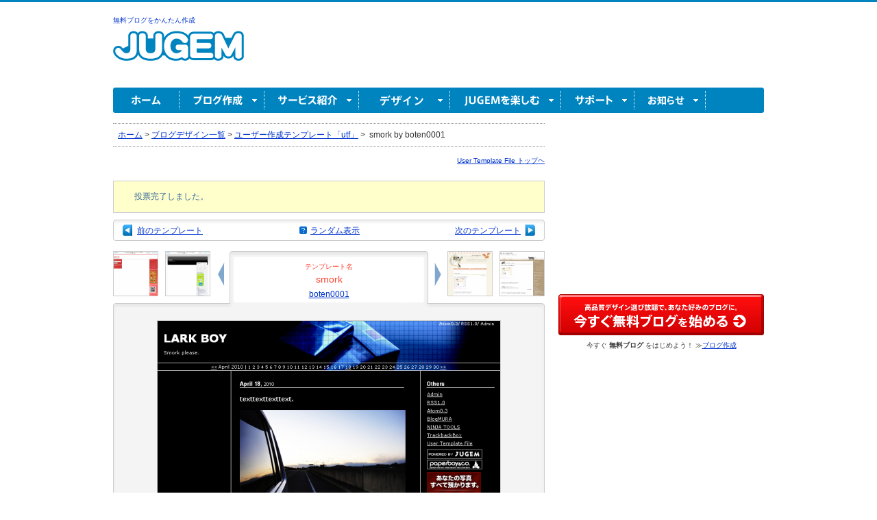

--- FILE ---
content_type: text/html; charset=EUC-JP
request_url: https://secure.jugem.jp/utf/?mode=viewer&act=lookup&jtid=8530&voteid=8530
body_size: 7029
content:
<!DOCTYPE html PUBLIC "-//W3C//DTD XHTML 1.0 Transitional//EN" "http://www.w3.org/TR/xhtml1/DTD/xhtml1-transitional.dtd">
<html xmlns="http://www.w3.org/1999/xhtml" xml:lang="ja" lang="ja">
<head profile="http://purl.org/net/ns/metaprof">

	<title>smork by boten0001 | utf</title>
	<meta name="description" content="ブログサービスJUGEMの格安有料プラン『JUGEM PLUS』（ジュゲムプラス）。独自ドメイン（サブドメイン可）対応、アクセス制限(パスワード制限・鍵つきブログ)、広告一切なし（PC・ケータイ共に非表示）、大容量にアップ、ケータイテンプレートHTML編集対応、FeesBurner対応のこだわりブログプラン" />
	<meta name="keywords" content="ブログ,無料,有料ブログ,携帯対応,モブログ,モバイルテンプレートHTML編集,テンプレート,デザイン,芸能人ブログ,日記,携帯ブログ,ブログ検索,BLOG,アフィリエイト,JUGEM,ジュゲム,jugemu" />

	<meta http-equiv="Content-Style-Type" content="text/css" />
	<meta http-equiv="Content-Script-Type" content="text/javascript" />
	<meta http-equiv="Imagetoolbar" content="no" />
	<meta name="robots" content="INDEX,FOLLOW" />
	<meta name="verify-v1" content="CpfJqCAXSxZy1L4vNEVaoguOGfONmWRfPASzGnoeBrY=" />
	<meta name="copyright" content="Copyright © 2003-2021 株式会社メディアーノ All Rights Reserved." />
	<!-- === [ StyleSheet ] ================================== -->
	<link rel="stylesheet" type="text/css" href="/common/css/default.css?20141225" />	<link rel="stylesheet" href="/utf/page.css?20151222" type="text/css" />
	<!--// === [ StyleSheet ] ================================== -->


	<!-- === [ Javascript ] ================================== -->
	<script type="text/javascript" src="/common/common.js"></script>
	<script type="text/javascript" src="/common/showmenu.js"></script>
	<script src="https://ajax.googleapis.com/ajax/libs/jquery/1/jquery.min.js" type="text/javascript"></script>
	<!-- === [ Log Aggregation ] === -->
    <script src="/common/google_analytics.js?20131115" type="text/javascript"></script>

	<!--// === [ Javascript ] ================================== -->

	<link rel="start" href="/" title="ホーム" />
	<link rel="chapter" href="/service/" title="サービス紹介（デザインで選ぶブログサービス）" />
	<link rel="chapter" href="/service/plus/" title="有料プラン - JUGEM PLUS" />
	<link rel="chapter" href="https://jugem.jp/start/input.php" title="ブログ作成" />
	<link rel="chapter" href="https://jugem.jp/login.php" title="セキュア(SSL)ログイン" />
	<link rel="chapter" href="/m/" title="モバイルサイトトップ" />
	<link rel="chapter" href="/design/" title="テンプレート一覧" />
	<link rel="chapter" href="/fun/" title="JUGEMを楽しむ" />
	<link rel="chapter" href="/theme/" title="ブログテーマ" />
	<link rel="chapter" href="/mono/" title="レビュー" />
	<link rel="chapter" href="http://faq-jugem.jugem.jp/" title="サポート" />
	<link rel="chapter" href="http://info.jugem.jp/" title="お知らせ" />
	<link rel="chapter" href="/sitemap/" title="サイトマップ" />

	<link rel="shortcut icon" href="/favicon.ico" />
	<link rel="apple-touch-icon" href="/apple-touch-icon.png" />
	<link rel="alternate" media="handheld" type="application/xhtml+xml" href="http://jugem.jp/m" />
	
		<script async='async' src='https://securepubads.g.doubleclick.net/tag/js/gpt.js'></script>
	   
		<script async src="https://fam.adingo.jp/bid-strap/jugem/pb.js"></script>
		<script>
			var bsttag = window.bsttag || {cmd: []};
			bsttag.failSafeTimeout = 3000; //header bidding全体のタイムアウト
			bsttag.launchAuction = function (slots) {
				var hbm = {};
				bsttag.cmd.push(function(cmd) {
					hbm = cmd.requestBids({adUnits: slots});
				});
				setTimeout(function () {
					if (hbm.isRequestSent) {
						return;
					}
					hbm.isRequestSent = true;
					googletag.cmd.push(function() {
						googletag.pubads().refresh(slots);
					});
				}, bsttag.failSafeTimeout);
			};
		</script>

	  <script type="text/javascript">
	    window.googletag = window.googletag || {cmd: []};
		googletag.cmd.push(function () {
		function randomInt(min, max) {
			return Math.floor( Math.random() * (max + 1 - min) ) + min;
		}googletag.defineSlot('/66065524/jugem_pc_other/jugem_pc_other_portal_all_header', [728, 90], 'div-gpt-ad-1621927584205-0').addService(googletag.pubads());
googletag.defineSlot('/66065524/jugem_pc_other/jugem_pc_other_portal_all_side_1', [300, 250], 'div-gpt-ad-1621927485772-0').addService(googletag.pubads());
			googletag.pubads().setTargeting("fluct_ad_group", String(randomInt(1, 10)));
			googletag.pubads().enableSingleRequest();
			googletag.pubads().disableInitialLoad();
			googletag.enableServices();

			bsttag.launchAuction();
		});
	  </script><!-- Google tag (gtag.js) -->
<script async src="https://www.googletagmanager.com/gtag/js?id=G-QYWGVMVE0L"></script>
<script>
	window.dataLayer = window.dataLayer || [];
	function gtag(){dataLayer.push(arguments);}
	gtag('js', new Date());

	gtag('config', 'G-QYWGVMVE0L');
</script>
</head>
<body id="Pagetop">
<div id="Page">

<!-- === [ PageHeader ] ======================================================================== -->
<div id="PageHeader">

<div id="PageHeaderWrap">
<div id="PageHeaderLeft">
	<!-- ようこそ！ -->
	<p id="HdWelcome">
        <a title="無料ブログをかんたん作成" href="/service/">無料ブログをかんたん作成</a>
	</p>
	<h1>
		<a title="無料ブログ作成ならJUGEM(ジュゲム)" href="http://jugem.jp/">
			無料ブログ作成ならJUGEM(ジュゲム)
		</a>
	</h1>
</div>	<div id="PageHeaderRight">
		<!-- /66065524/jugem_pc_other/jugem_pc_other_portal_all_header -->
		<div id='div-gpt-ad-1621927584205-0' style='min-width: 728px; min-height: 90px;'>
		<script>
			googletag.cmd.push(function() { googletag.display('div-gpt-ad-1621927584205-0'); });
		</script>
		</div>
	</div></div>

	<!-- 見えるブログ検索 : marsflag
	<dl id="HdSearch">

		<dt>注目のキーワード（見えるブログ検索）</dt>

		<dd id="SearchWords">
		<ul>
" onclick="value=''; onclick=null; return false" onkeypress="return true" /><input type="image" class="search_input3" src="/top/img/btn_search_marsflag.gif" title="JUGEMブログ全体から検索" alt="JUGEMブログ全体から検索" tabindex="3" />
			<input type="hidden" value="lblog" name="mode" /><input type="hidden" value="2" name="engine" /><input type="hidden" value="1" name="cid" />
		</form>
		</dd>

	</dl>

     -->
	<!-- === [ グローバルメニュー ] ========== -->
	<div id="GlobalMenu">

		<!-- ホーム --><dl id="gmHome">
		<dt><a name="gmHomeBtn" id="gmHomeBtn" title="ホーム" href="https://jugem.jp">ホーム</a></dt>
		</dl>

		<!-- ブログ作成 --><dl id="gmSignup" onmouseover="ShowMenu(1, 0, 'gmSignup')" onmouseout="ShowMenu(0, 6, 'gmSignup')">
		<dt><a name="gmSignupBtn" id="gmSignupBtn" title="ブログ作成" href="/service/">ブログ作成</a></dt>
		<dd id="gmSignupUnit">
			<ul>
				<li><a title="ブログを書く" href="https://jugem.jp/redirect.php?mode=write">ブログを書く</a></li>
				<li><a title="ブログを見る" href="https://jugem.jp/redirect.php">ブログを見る</a></li>
				<li><a title="無料ブログ作成" href="/service/">無料ブログ作成</a></li>
				<li class="last"><a title="JUGEM PLUS お申し込み" href="https://jugem.jp/start/input.php?opt=jpdirect">JUGEM PLUS お申し込み</a></li>
			</ul>
		</dd>
		</dl>

		<!-- サービス紹介 --><dl id="gmService" onmouseover="ShowMenu(1, 1, 'gmService')" onmouseout="ShowMenu(0, 7, 'gmService')">
		<dt><a name="gmServiceBtn" id="gmServiceBtn" title="サービス紹介" href="/service/">サービス紹介</a></dt>
		<dd id="gmServiceUnit">
			<ul>
				<li><a title="サービス紹介" href="/service/">JUGEM（無料ブログ）</a></li>
				<li><a title="JUGEM PLUS（有料プラン）" href="/service/plus/">JUGEM PLUS（有料プラン）</a></li>
				<li class="last"><a title="ブログ機能一覧表" href="/service/functionlist.php">ブログ機能一覧表</a></li>
			</ul>
		</dd>
		</dl>

		<!-- デザイン --><dl id="gmDesign" onmouseover="ShowMenu(1, 2, 'gmDesign')" class="current" onmouseout="ShowMenu(0, 14, 'gmDesign')">
		<dt><a name="gmDesignBtn" id="gmDesignBtn" title="デザイン" href="/design/">デザイン</a></dt>
		<dd id="gmDesignUnit">
			<ul>
				<li class="listtitle">公式ブログデザイン</li>
				<li class="list"><a title="PC版" href="http://jugem.jp/design/template.php">PC版</a></li>
                <li class="list"><a title="スマートフォン版" href="http://jugem.jp/design/index.php?#smp">スマートフォン版</a></li>
				<li class="listtitle">ユーザー作成</li>
				<li class="list last"><a title="ユーザー作成" href="http://jugem.jp/utf/">ユーザー作成</a></li>
			</ul>
		</dd>
		</dl>

		<!-- JUGEM を楽しむ --><dl id="gmFun" onmouseover="ShowMenu(1, 3, 'gmFun')" onmouseout="ShowMenu(0, 9, 'gmFun')">
		<dt><a name="gmFunBtn" id="gmFunBtn" title="JUGEM を楽しむ" href="/fun/">JUGEM を楽しむ</a></dt>
		<dd id="gmFunUnit">
			<ul>
				<li class="listtitle">投稿する・みんなとつながる</li>
				<li class="list"><a title="ブログテーマ" href="/theme/">ブログテーマ</a></li>
                <li class="list"><a title="ブログのお題" href="http://tbm.jugem.jp/">ブログのお題</a></li>
				<li class="listtitle">その他のコンテンツ</li>
				<li class="list"><a title="芸能人・有名人のブログ" href="/fun/famous/">芸能人・有名人のブログ</a></li>
				<li class="list"><a title="スペシャルインタビュー" href="/fun/interview/">スペシャルインタビュー</a></li>
				<li class="list last"><a title="JUGEM を楽しむ 一覧ページ" href="/fun/">JUGEM を楽しむ 一覧</a></li>
			</ul>
		</dd>
		</dl>

		<!-- サポート --><dl id="gmSupport" onmouseover="ShowMenu(1, 4, 'gmSupport')" onmouseout="ShowMenu(0, 10, 'gmSupport')">
		<dt><a name="gmSupportBtn" id="gmSupportBtn" title="サポート" href="http://faq-jugem.jugem.jp/">サポート</a></dt>
		<dd id="gmSupportUnit">
			<ul>
				<li><a title="管理者ページ・マニュアル" href="http://manual.jugem.jp/">管理者ページ・マニュアル</a></li>
				<li class="last"><a title="お問い合わせ" href="http://faq-jugem.jugem.jp/">FAQ</a></li>
			</ul>
		</dd>
		</dl>

		<!-- お知らせ --><dl id="gmInfo" onmouseover="ShowMenu(1, 5, 'gmInfo')" onmouseout="ShowMenu(0, 11, 'gmInfo')">
		<dt><a name="gmInfoBtn" id="gmInfoBtn" title="お知らせ" href="http://info.jugem.jp/">お知らせ</a></dt>
		<dd id="gmInfoUnit">
			<ul>
				<li class="list"><a title="新着情報" href="http://info.jugem.jp/?cid=128">新着情報</a></li>
				<li class="list"><a title="メンテナンス情報" href="http://info.jugem.jp/?cid=130">メンテナンス情報</a></li>
				<li class="list"><a title="障害情報" href="http://info.jugem.jp/?cid=131">障害情報</a></li>
				<li class="list"><a title="おすすめブログ紹介" href="http://info.jugem.jp/?cid=482">おすすめブログ紹介</a></li>
			</ul>
		</dd>
		</dl>

	</div>
</div>

	<noscript><p id="PageNoscript">このページでは JavaScript を使用しています。JavaScript を有効にしてください。</p></noscript>

<!--// === [ PageHeader ] ======================================================================== -->

<hr title="ここからコンテンツです" />

<!-- === [ PageContent ] ======================================================================== -->
<div id="PageContent">

	<!-- === [ PageMain ] ================================== -->
	<div id="PageMain">



<script type="text/javascript">
<!--
preloads = new Array("./img/minus.gif", "./img/plus.gif");
icoImg = new Array();
for (i in preloads){
    icoImg[i] = new Image();
    icoImg[i].src = preloads[i];
}
function submenu(idNam){
    childNam = document.getElementById(idNam+"_child");
    childNam.style.display = (childNam.style.display == "block") ? "none" : "block";
    iconNam = document.getElementById(idNam+"_icon");
    iconNam.src = (childNam.style.display == "block") ? icoImg[0].src : icoImg[1].src;
}
//-->
</script>


		<div class="pannavi">
		
 
 

<a href="https://jugem.jp/">ホーム</a>&nbsp;&gt;&nbsp;<a href="/design/">ブログデザイン一覧</a>&nbsp;&gt;&nbsp;<a href="/utf/">ユーザー作成テンプレート「utf」</a>&nbsp;&gt;&nbsp;<span></span>		smork by boten0001
		</div>
		
		<a id="utfEntry" nama="utfEntry"></a>		
		<p id="utfEntry_toTop"><a title="UTFトップに戻る" href="/utf/">User Template File トップヘ</a></p>
	
		<p id="utfEntry_DLMsg" style="margin-bottom:10px;">投票完了しました。</p>		
				<!-- [ top navigation ] -->
		<ul id="utfEntry_globalNavi">
		<li id="naviBack"><a title="前のテンプレート" href="./?mode=viewer&act=lookup&jtid=8529#utfEntry">前のテンプレート</a></li>		<li id="naviNext"><a title="次のテンプレート" href="./?mode=viewer&act=lookup&jtid=8532#utfEntry">次のテンプレート</a></li>		<li id="naviRandom"><img src="img/random_icon.gif" align="absmiddle" hspace="2" /> <a title="ランダム表示" href="/utf/?mode=viewer&act=lookup&jtid=random">ランダム表示</a></li>
		<!-- ./top navigation / --></ul>
		<!-- [ top navigation ] -->

		<!-- [ main area ] -->
		<div id="utfEntry_mainArea">
		
		<!-- image navigation -->
		<ul id="utfEntry_imageNaviLeft">
		<li class="imageLeft">
		<a href="./?mode=viewer&act=lookup&jtid=8528#utfEntry"><img src="http://ss.jugem.jp/utf/thumbs/8528.png" width="80" height="80" /></a>
		</li>
		<li class="imageLeft">
		<a href="./?mode=viewer&act=lookup&jtid=8529#utfEntry"><img src="http://ss.jugem.jp/utf/thumbs/8529.png" width="80" height="80" /></a>
		</li>
		</ul>
		
		<ul id="utfEntry_imageNaviRight">		
		<li class="imageRight">
		<a href="./?mode=viewer&act=lookup&jtid=8533#utfEntry"><img src="http://ss.jugem.jp/utf/thumbs/8533.png" width="80" height="80" /></a>
		</li>
		<li class="imageRight">
		<a href="./?mode=viewer&act=lookup&jtid=8532#utfEntry"><img src="http://ss.jugem.jp/utf/thumbs/8532.png" width="80" height="80" /></a>
		</li>
		</ul>
		
		<!-- テンプレート・タイトル -->
		<div id="utfEntry_tempateTitle">
		<p>テンプレート名</p>
		<h4 title="テンプレート「smork」">smork</h4>
		<h5 title="クリエイター：boten0001"><a href="./?mode=gallery&act=list&thumbnail=1&domain=boten.jugem.jp">boten0001</a></h5>
		</div>

		<!-- テンプレート・イメージ -->
		<div id="utfEntry_tempateImage"><div>
		<p>
				<a title="テンプレート「smork」" href="http://boten.jugem.jp/?tid=4" target="_blank"><img class="tempImg" src="http://ss.jugem.jp/utf/images/8530.png" width="500" height="500" alt="テンプレート「smork」" /></a>
				</p>
		
		<ul>
		<li>コメント：<a title="このテンプレートのコメントを見る" href="./?mode=comment&act=list&jtid=8530">0</a></li>
		<li>投票数：8 <a title="投票する" href="./?mode=viewer&act=lookup&jtid=8530&voteid=8530#utfEntry">（投票する）</a></li>
		<li><a href="javascript:window.location='http://pookmark.jp/post?url='+encodeURIComponent('http://jugem.jp/utf/?mode=viewer&act=lookup&jtid=8530')+'&title='+encodeURIComponent('【JUGEM utf】 smork')"><img src="https://imaging.jugem.jp/icon/pookmark_add.gif" border="0" align="absmiddle" alt="行き先登録する" /></a>：0件</li>
		</ul>
		
		<p style="margin-bottom:15px;"><img src="img/newwin.gif" align="absmiddle" /><a href="http://boten.jugem.jp/?tid=4" target="_blank">このテンプレートを新規ウィンドウで開く</a></p>
		<p><a title="このテンプレートを使う" href="./?mode=src&act=view&jtid=8530"><img src="./img/btn_use_tpl.gif" width="192" height="27" border="0" alt="このテンプレートを使う" /></a></p>
		</div></div>
		
		<!-- ./main area / --></div>
		<!-- [ main area ] -->
		
		
		<!-- 468 Banner / Ad -->
		<p id="utfEntry_banner468">
		
<!-- -------------- Advertising.com ------ paperboy&co. Inc. - Paperboy JUGEM BTF 490x160s - 851956 - (490x160) ------------ -->
<script type='text/javascript'>
var ACE_AR = {site: '851956', size: '490160', Region: '3'};
</script>
<script type='text/javascript' SRC='https://secure.uac.advertising.com/wrapper/aceUAC.js'></script>
<noscript>
<iframe src="https://secure.ace.advertising.com/site=851956/size=490160/bnum=34930356/tags=1/rich=0/optn=1/ns=1"
scrolling="no" width="490" height="160" frameborder="0" marginheight="0" marginwidth="0" title="Advertisement">
</iframe>
</noscript>
<!-- ---------- Copyright 2009, Advertising.com ---------- -->
        
		</p>		
		
		<!-- [ footer area ] -->
		<div id="utfEntry_footerArea">
		
		<table summary="テンプレート「smork」の情報" id="tmpl_spec" width="400" border="0" align="center">
		<tr>
		<td colspan="2" class="spec_title">テンプレートの情報</td>
		</tr>
		<tr>
		<th>テンプレート名</th>
		<td>smork</td>
		</tr>
		<tr>
		<th>ジャンル</th>
		<td>クール<br /><span><a href="/utf/?sort=recent_vote_cnt&category_id=4&thumbnail=1#utf_menu">同じ「ジャンル」のテンプレートを探す&raquo;</a></span></td>
		</tr>
		<th>色</th>
		<td>黒<br /><span><a href="/utf/?sort=recent_vote_cnt&thumbnail=1&color_id=2#utf_menu">同じ「色」のテンプレートを探す&raquo;</a></span></td>
		</tr>
		<th>カラム(レイアウト)</th>
		<td>3カラム<br /><span><a href="/utf/?sort=recent_vote_cnt&thumbnail=1&column=4#utf_menu">同じ「カラム」のテンプレートを探す&raquo;</a></span></td>
		</tr>
		<tr>
		<th>クリエイター</th>
		<td><a href="./?mode=gallery&act=list&thumbnail=1&domain=boten.jugem.jp">boten0001</a></td>
		</tr>
		<tr>
		<th>ブログ</th>
		<td><a href="http://boten.jugem.jp/" target="_blank">http://boten.jugem.jp/</a></td>
		</tr>
		<tr>
		<tr>
		<th>公開日</th>
		<td>2010/04/18 23:51</td>
		</tr>
		<tr>
		<th>最終更新日</th>
		<td>2015/04/06 11:34</td>
		</tr>
		</table>
				
		<!-- ./footer area / --></div>
		<!-- [ footer area ] -->
		

	</div>
	<!--// === [ PageMain ] ================================== -->
	
	<hr title="ここからサイドです" />
	
	<!-- === [ PageSide ] ================================== -->
	<div id="PageSide">
	
			<!-- /66065524/jugem_pc_other/jugem_pc_other_portal_all_side_1 -->
	<div id='div-gpt-ad-1621927485772-0' style='min-width: 300px; min-height: 250px;'>
	<script>
		googletag.cmd.push(function() { googletag.display('div-gpt-ad-1621927485772-0'); });
	</script>
	</div>
			
		<!-- 今すぐJUGEMをはじめる -->
		<dl id="SideSignup">
			<dt>
				<a title="今すぐ無料ブログ作成！&#187;" href="/service/">
				高品質デザイン選び放題で、あなた好みのブログに。今すぐブログ作成！
				</a>
			</dt>
			<dd>
				<p>今すぐ <strong>無料ブログ</strong> をはじめよう！ ≫<a href="/service/">ブログ作成</a></p>
			</dd>
		</dl>


    <!-- acc -->
	</div>
	<!--// === [ PageSide ] ================================== -->

</div>
<!--// === [ PageContent ] ======================================================================== -->


<hr title="ここから共通ページフッタです" />

<!-- === [ PageFooter ] ======================================================================== -->
<div id="PageFooter">
	<div id="FooterNavi">

		<ul>
			<li><a title="利用規約" href="https://jugem.jp/terms">利用規約</a> | </li>
			<li><a title="プライバシーポリシー" href="http://mediano-ltd.co.jp/personal_data_jugem/" target="_blank">プライバシーポリシー</a> | </li>
			<li><a title="推奨環境" href="http://faq-jugem.jugem.jp/?eid=175" target="_blank">推奨環境</a> | </li>
			<li><a title="会社概要" href="https://mediano-ltd.co.jp/company/" target="_blank">会社概要</a> | </li>
			<li><a title="サイトマップ" href="/sitemap/">サイトマップ</a></li>
		</ul>

		<address>
			Copyright &copy 2003-2021 株式会社メディアーノ All Rights Reserved.
		</address>

		<p>
			<a title="ページの先頭へ" href="#Pagetop">ページの先頭へ↑</a>
		</p>

	</div>

<div id="paperboy_footer">
<div class="pepaboft_box" ></div>
</div>


</div>
<!--// === [ PageFooter ] ======================================================================== -->

</div>
                  <script type="text/javascript" src="https://imaging.jugem.jp/js/jugemlib/viewuser.js?20140528"></script>
        </body>
        </html>

--- FILE ---
content_type: text/html; charset=utf-8
request_url: https://www.google.com/recaptcha/api2/aframe
body_size: 267
content:
<!DOCTYPE HTML><html><head><meta http-equiv="content-type" content="text/html; charset=UTF-8"></head><body><script nonce="Rl_8zSgt7hWMKb_39WDUxA">/** Anti-fraud and anti-abuse applications only. See google.com/recaptcha */ try{var clients={'sodar':'https://pagead2.googlesyndication.com/pagead/sodar?'};window.addEventListener("message",function(a){try{if(a.source===window.parent){var b=JSON.parse(a.data);var c=clients[b['id']];if(c){var d=document.createElement('img');d.src=c+b['params']+'&rc='+(localStorage.getItem("rc::a")?sessionStorage.getItem("rc::b"):"");window.document.body.appendChild(d);sessionStorage.setItem("rc::e",parseInt(sessionStorage.getItem("rc::e")||0)+1);localStorage.setItem("rc::h",'1768977984508');}}}catch(b){}});window.parent.postMessage("_grecaptcha_ready", "*");}catch(b){}</script></body></html>

--- FILE ---
content_type: text/plain
request_url: https://rtb.openx.net/openrtbb/prebidjs
body_size: -83
content:
{"id":"0a9b5511-e1d1-4baf-bac9-4ef82b779f63","nbr":0}